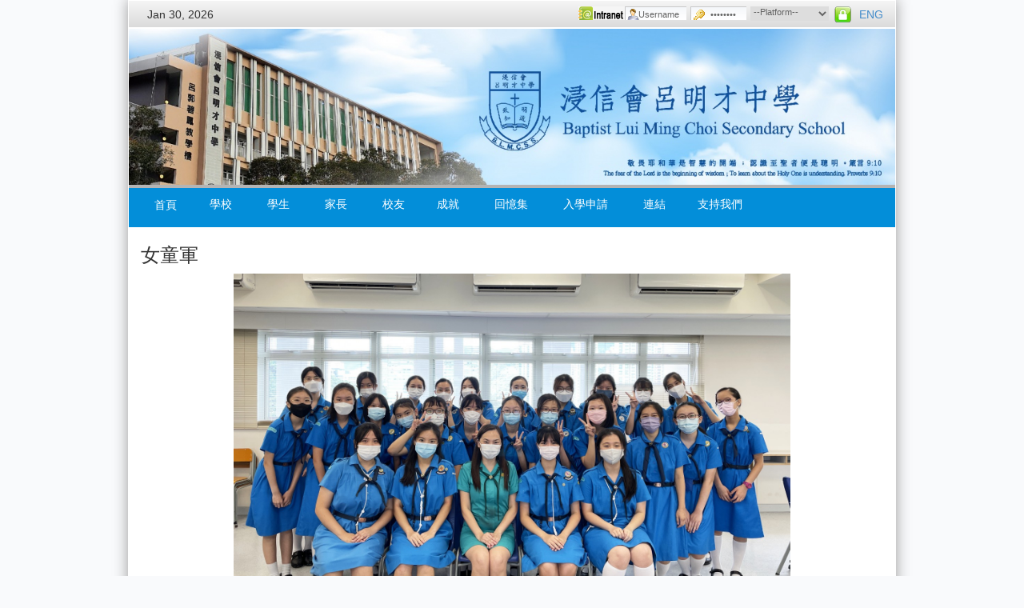

--- FILE ---
content_type: text/html; charset=UTF-8
request_url: https://www.blmcss.edu.hk/main/zh_tw/clubsSocieties/view?name=Girl+Guides
body_size: 10204
content:
<!DOCTYPE html>
<html lang="en">
<!--[if IE 8]><html class="no-js lt-ie9" lang="en" ><![endif]-->
<!--[if gt IE 8]><html class="no-js" lang="en" ><!--<![endif]--><head>
	<meta charset="utf-8">
	<meta name="viewport" content="width=device-width, initial-scale=1, maximum-scale=1, user-scalable=no">

    <meta property="og:title" content="BLMCSS - View ClubsSocieties">
    <meta property="og:image" content="https://www.blmcss.edu.hk/main/lang/zh_tw/img/BLMCSS_Logo.png">

	<meta name="viewport" content="width=device-width, initial-scale=1" />
<link rel="stylesheet" type="text/css" href="/main/assets/6969e384/bootstrap/css/bootstrap.min.css" />
<link rel="stylesheet" type="text/css" href="/main/assets/6969e384/css/bootstrap-yii.css" />
<link rel="stylesheet" type="text/css" href="/main/assets/6969e384/css/jquery-ui-bootstrap.css" />
<script type="text/javascript" src="/main/assets/bf3c58c9/jquery.min.js"></script>
<script type="text/javascript" src="/main/assets/6969e384/bootstrap/js/bootstrap.min.js"></script>
<script type="text/javascript" src="/main/assets/6969e384/js/bootstrap-noconflict.js"></script>
<script type="text/javascript" src="/main/assets/6969e384/bootbox/bootbox.min.js"></script>
<script type="text/javascript" src="/main/assets/6969e384/notify/notify.min.js"></script>
<title>Baptist Lui Ming Choi Secondary School</title>
	<!--favicon-->
    <link rel="apple-touch-icon" sizes="57x57" href="/main/favicon/apple-icon-57x57.png">
<link rel="apple-touch-icon" sizes="60x60" href="/main/favicon/apple-icon-60x60.png">
<link rel="apple-touch-icon" sizes="72x72" href="/main/favicon/apple-icon-72x72.png">
<link rel="apple-touch-icon" sizes="76x76" href="/main/favicon/apple-icon-76x76.png">
<link rel="apple-touch-icon" sizes="114x114" href="/main/favicon/apple-icon-114x114.png">
<link rel="apple-touch-icon" sizes="120x120" href="/main/favicon/apple-icon-120x120.png">
<link rel="apple-touch-icon" sizes="144x144" href="/main/favicon/apple-icon-144x144.png">
<link rel="apple-touch-icon" sizes="152x152" href="/main/favicon/apple-icon-152x152.png">
<link rel="apple-touch-icon" sizes="180x180" href="/main/favicon/apple-icon-180x180.png">
<link rel="icon" type="image/png" sizes="192x192"  href="/main/favicon/android-icon-192x192.png">
<link rel="icon" type="image/png" sizes="32x32" href="/main/favicon/favicon-32x32.png">
<link rel="icon" type="image/png" sizes="96x96" href="/main/favicon/favicon-96x96.png">
<link rel="icon" type="image/png" sizes="16x16" href="/main/favicon/favicon-16x16.png">
<link rel="manifest" href="/main/favicon/manifest.json">
<meta name="msapplication-TileColor" content="#ffffff">
<meta name="msapplication-TileImage" content="/main/favicon/ms-icon-144x144.png">
<meta name="theme-color" content="#ffffff">

	<!-- Slidebars CSS -->
	<link rel="stylesheet" href="/main/css/slidebars.css">
	<!-- Custom CSS -->
	<link rel="stylesheet" href="/main/css/style.css?v=2">
	<!-- color box CSS -->
	<link rel="stylesheet" href="/main/css/colorbox.css">
	<!--[bootstrap] javascript plugin-->
	<script src="/main/js/dropdown.js"></script>
	<!-- color box javascript -->
	<script src="/main/js/jquery.colorbox-min.js"></script>
	<!-- clock -->
	<script src="/main/js/clock.js"></script>
	<!-- Slidebars -->
	<script src="/main/js/slidebars/slidebars.js"></script>

	<!-- FlexSlider pieces -->
	<link rel="stylesheet" href="/main/css/default.css" type="text/css" />
	<script src="/main/js/jquery.flexslider.js"></script>

	<!-- Kwicks pieces -->
	<script src="/main/js/kwiks.js"></script>

	<script>
		$(document).ready(function(){
			$.slidebars({
				hideControlClasses: true
				/*
				 disableOver: 940,
				 hideControlClasses: true
				 */
			});
		});
	</script>

	
	<style type="text/css">
		.list-inline>li button {
			padding-left: 15px;
			padding-right: 15px;
		}
	</style>

	
    
	<style type="text/css">
		body {
			background: #f9fafc url("") 0 0 repeat-x;
		}
		.c-navi {
			background: #038ed9 url("") 0 0 repeat-x;
		}

		.c-button:hover, .c-button:focus, .c-button:active {
			background-color: #51b8f7;
		}

		.c-button.active {
			background-color: #51b8f7;
		}

		nav ul li ul {
			background-color: #51b8f7;
		}

		#content .img-responsive {
			display: inline;
		}

		#portal_login {
			border: none;
		}

		.botbar {
			background: #038ed9 url("") 0 0 repeat-x;
		}

		@media (max-width: 767px) {
			#content .img-responsive {
				width: auto !important;
				max-width: 40% !important;
			}
		}
	</style>

</head>

<body class="c-bg">

<div class="sb-slidebar sb-left">
	<ul class="list-unstyled c-s-nav">
		<li>
			<span class="clickable active"><a href="/main/zh_tw/site/index">首頁</a></span>
		</li>
							<li>
				<span>學校</span>
				<ul>
									<li>
										<a href="/main/zh_tw/site/view?name=Principal%27s+Message">校長的話</a>
					
					
					</li>
									<li>
										<a href="" target="_self">有關呂中</a>
					
											<ul>
															<li>
																			<a href="/main/zh_tw/site/view?name=School+profile">學校概覽</a>
																	</li>
															<li>
																			<a href="/main/zh_tw/site/view?name=Mission+%26+Vision">辦學使命及願景</a>
																	</li>
															<li>
																			<a href="/main/zh_tw/site/view?name=School+Song">校歌</a>
																	</li>
													</ul>
					
					</li>
									<li>
										<a href="" target="_self">領導與管理</a>
					
											<ul>
															<li>
																			<a href="http://www.hkbaptist.org.hk/acms/?site=bchk" target="_blank">香港浸信會聯會</a>
																	</li>
															<li>
																			<a href="/main/zh_tw/site/view?name=School+Organization">組織架構</a>
																	</li>
													</ul>
					
					</li>
									<li>
										<a href="/main/zh_tw/site/view?name=School+Policies">學校政策及指引</a>
					
					
					</li>
									<li>
										<a href="/main/zh_tw/site/view?name=Plans+and+Reports">學校計劃及報告</a>
					
					
					</li>
									<li>
										<a href="/main/zh_tw/site/view?name=School+Calendar">校曆</a>
					
					
					</li>
									<li>
										<a href="" target="_self">課程</a>
					
											<ul>
															<li>
																			<a href="/main/zh_tw/site/view?name=Subject+Combination">概覽及學科組合</a>
																	</li>
															<li>
																			<a href="https://www.blmcss.edu.hk/main/zh_tw/subjects" target="_self">科目資訊</a>
																	</li>
															<li>
																			<a href="/main/zh_tw/site/view?name=Arts+Edu">藝術教育</a>
																	</li>
															<li>
																			<a href="/main/zh_tw/site/view?name=Gifted+Edu">資優教育</a>
																	</li>
															<li>
																			<a href="/main/zh_tw/site/view?name=STEM+Education">科技創意教育</a>
																	</li>
															<li>
																			<a href="/main/zh_tw/site/view?name=Cross-Cultural+Edu">跨文化教育</a>
																	</li>
															<li>
																			<a href="/main/zh_tw/site/view?name=Reading+%26+Literature">閱讀與文學</a>
																	</li>
															<li>
																			<a href="/main/zh_tw/site/view?name=LAC+%26+EEP">跨學科英語教育及推廣英語學習環境</a>
																	</li>
													</ul>
					
					</li>
									<li>
										<a href="/main/zh_tw/site/view?name=School+facilities">校園介紹</a>
					
					
					</li>
									<li>
										<a href="/main/zh_tw/site/view?name=Contact+Us">聯絡方法</a>
					
					
					</li>
								</ul>
			</li>
					<li>
				<span>學生</span>
				<ul>
									<li>
										<a href="/main/zh_tw/site/view?name=Form+Association">級社</a>
					
					
					</li>
									<li>
										<a href="/main/zh_tw/site/view?name=Houses">社</a>
					
					
					</li>
									<li>
										<a href="https://www.blmcss.edu.hk/main/zh_tw/clubsSocieties" target="_self">學會</a>
					
					
					</li>
								</ul>
			</li>
					<li>
				<span>家長</span>
				<ul>
									<li>
										<a href="/main/zh_tw/site/view?name=Parents+Association+">家長會</a>
					
											<ul>
													</ul>
					
					</li>
									<li>
										<a href="/main/zh_tw/site/view?name=Parents+Fellowship">家長團契</a>
					
					
					</li>
								</ul>
			</li>
					<li>
				<span>校友</span>
				<ul>
									<li>
										<a href="/main/zh_tw/site/view?name=Alumni+Association">校友會</a>
					
					
					</li>
								</ul>
			</li>
					<li>
				<span>成就</span>
				<ul>
									<li>
										<a href="/main/zh_tw/site/view?name=Outstanding+Students">傑出學生</a>
					
					
					</li>
									<li>
										<a href="/main/zh_tw/site/view?name=Public+exam">香港文憑試及升學出路</a>
					
					
					</li>
									<li>
										<a href="/main/zh_tw/site/view?name=External+Awards">校外獎項</a>
					
					
					</li>
								</ul>
			</li>
					<li>
				<span>回憶集</span>
				<ul>
									<li>
										<a href="https://www.youtube.com/@campusblmcss" target="_blank">影片</a>
					
					
					</li>
									<li>
										<a href="/main/zh_tw/site/view?name=School+Magazine">學校刊物</a>
					
					
					</li>
									<li>
										<a href="/main/zh_tw/site/view?name=40th+Anniversary">40周年校慶專頁</a>
					
											<ul>
													</ul>
					
					</li>
									<li>
										<a href="/main/zh_tw/site/view?name=45th+Anniversary">45周年校慶專頁</a>
					
					
					</li>
								</ul>
			</li>
					<li>
				<span>入學申請</span>
				<ul>
									<li>
										<a href="/main/zh_tw/site/view?name=S1+Admission+2025%2F26">2026/27 入學資訊</a>
					
					
					</li>
									<li>
										<a href="/main/zh_tw/site/view?name=School+Pamphlet">學校簡介小冊子及短片</a>
					
					
					</li>
								</ul>
			</li>
					<li>
				<span>連結</span>
				<ul>
									<li>
										<a href="/main/zh_tw/site/view?name=Related+Links">相關連結</a>
					
					
					</li>
								</ul>
			</li>
					<li>
				<span>支持我們</span>
				<ul>
									<li>
										<a href="/main/zh_tw/site/view?name=Why+Donate">為何捐助</a>
					
					
					</li>
									<li>
										<a href="/main/zh_tw/site/view?name=SD+Fund">學校發展基金</a>
					
					
					</li>
									<li>
										<a href="/main/zh_tw/site/view?name=Shirley+Ngai+EF">魏凌霜教育基金</a>
					
					
					</li>
									<li>
										<a href="/main/zh_tw/site/view?name=Renovation_01">校園優化工程 1.0</a>
					
					
					</li>
									<li>
										<a href="/main/zh_tw/site/view?name=Renovation">校園優化工程 2.0</a>
					
					
					</li>
									<li>
										<a href="/main/zh_tw/site/view?name=Advancement">深耕不輟</a>
					
					
					</li>
								</ul>
			</li>
			</ul>
</div>
<div id="sb-site">
	<div class="container c-wrapper">
	<div  class="row c-topbar c-fr">
		<div class="col-xs-12">
			<button type="button" class="btn btn-default btn-xs  sb-toggle-left hidden-sm hidden-md hidden-lg">
				<!--<span class="glyphicon glyphicon-th-list"></span>-->
				目錄			</button>
			&nbsp;
			<span id="top-clock" class="hidden-xs"></span>

			<div id="lang-switcher" class="pull-right">
									<a href="/main/en/clubsSocieties/view?name=Girl+Guides">ENG</a>
							</div>

			<iframe width="0" height="0" name="portal_login" id="portal_login"></iframe>

			<form action="https://eclass.blmcss.edu.hk/login.php" method="post" name="form1" id="form-login" class="pull-right" target="_blank">

				<span class="quick" style="display: block;">
					<span class="yoo-login">
						<span class="login">
							<span class="username">
								<input type="text" name="UserLogin" size="18" value="Username" id="login-username" onblur="if(this.value=='') this.value='Username';" onfocus="if(this.value=='Username') this.value='';">
							</span>

							<span class="password">
								<input type="password" name="UserPassword" size="10" value="Password" id="login-password" onblur="if(this.value=='') this.value='Password';" onfocus="if(this.value=='Password') this.value='';">
							</span>

							<span class="usertype">
							<select id="login-usertype" name="login-user-type">
<option value="">--Platform--</option>
<option value="student">eClass</option>
<option value="teacher">Portal</option>
</select>							</span>

							<input type="hidden" name="remember" value="yes">

							<span class="login-button-icon">
								<button value="" name="Submit" type="submit" title="Login"></button>
							</span>

							<input type="hidden" name="option" value="com_user">
							<input type="hidden" name="task" value="login">
							<input type="hidden" name="return" value="">
							<input type="hidden" name="41aa515a8620fcc6d16dace9666d0841" value="1">
						</span>
					</span>
				</span>

			</form>

		</div>
	</div>

	<div class="row c-header">
				<div class="col-md-12" id="de-padding">
			<img src="/main/uploads/images/9f77b0726a7adbaca2e15771ceac799b_1728877251.jpg" class="img-responsive fullwidth" alt="Header Image">
		</div>	</div>

	<div class="row">
		<div class="col-md-12 col-sm-12 c-navi c-fr hidden-xs ">
	<nav>
		<ul class="list-unstyled list-inline">
			<li>
				<a href="/main/zh_tw/site/index" class="btn btn-primary c-button " name="naviB1">首頁</a>
			</li>

						
			<li>

							<button type="button" class="btn btn-primary c-button " name="naviB2">
					學校				</button>
			
				<ul class="fallback c-navi-dropdown">
									<li>
										<a href="/main/zh_tw/site/view?name=Principal%27s+Message">校長的話</a>
					
										</li>
									<li>
										<a href="" target="_self">有關呂中</a>
					
											<ul class="c-navi-dropdown">
													<li>
																	<a href="/main/zh_tw/site/view?name=School+profile">學校概覽</a>
															</li>
													<li>
																	<a href="/main/zh_tw/site/view?name=Mission+%26+Vision">辦學使命及願景</a>
															</li>
													<li>
																	<a href="/main/zh_tw/site/view?name=School+Song">校歌</a>
															</li>
												</ul>
										</li>
									<li>
										<a href="" target="_self">領導與管理</a>
					
											<ul class="c-navi-dropdown">
													<li>
																	<a href="http://www.hkbaptist.org.hk/acms/?site=bchk" target="_blank">香港浸信會聯會</a>
															</li>
													<li>
																	<a href="/main/zh_tw/site/view?name=School+Organization">組織架構</a>
															</li>
												</ul>
										</li>
									<li>
										<a href="/main/zh_tw/site/view?name=School+Policies">學校政策及指引</a>
					
										</li>
									<li>
										<a href="/main/zh_tw/site/view?name=Plans+and+Reports">學校計劃及報告</a>
					
										</li>
									<li>
										<a href="/main/zh_tw/site/view?name=School+Calendar">校曆</a>
					
										</li>
									<li>
										<a href="" target="_self">課程</a>
					
											<ul class="c-navi-dropdown">
													<li>
																	<a href="/main/zh_tw/site/view?name=Subject+Combination">概覽及學科組合</a>
															</li>
													<li>
																	<a href="https://www.blmcss.edu.hk/main/zh_tw/subjects" target="_self">科目資訊</a>
															</li>
													<li>
																	<a href="/main/zh_tw/site/view?name=Arts+Edu">藝術教育</a>
															</li>
													<li>
																	<a href="/main/zh_tw/site/view?name=Gifted+Edu">資優教育</a>
															</li>
													<li>
																	<a href="/main/zh_tw/site/view?name=STEM+Education">科技創意教育</a>
															</li>
													<li>
																	<a href="/main/zh_tw/site/view?name=Cross-Cultural+Edu">跨文化教育</a>
															</li>
													<li>
																	<a href="/main/zh_tw/site/view?name=Reading+%26+Literature">閱讀與文學</a>
															</li>
													<li>
																	<a href="/main/zh_tw/site/view?name=LAC+%26+EEP">跨學科英語教育及推廣英語學習環境</a>
															</li>
												</ul>
										</li>
									<li>
										<a href="/main/zh_tw/site/view?name=School+facilities">校園介紹</a>
					
										</li>
									<li>
										<a href="/main/zh_tw/site/view?name=Contact+Us">聯絡方法</a>
					
										</li>
								</ul>

			</li>

			
			<li>

							<button type="button" class="btn btn-primary c-button " name="naviB2">
					學生				</button>
			
				<ul class="fallback c-navi-dropdown">
									<li>
										<a href="/main/zh_tw/site/view?name=Form+Association">級社</a>
					
										</li>
									<li>
										<a href="/main/zh_tw/site/view?name=Houses">社</a>
					
										</li>
									<li>
										<a href="https://www.blmcss.edu.hk/main/zh_tw/clubsSocieties" target="_self">學會</a>
					
										</li>
								</ul>

			</li>

			
			<li>

							<button type="button" class="btn btn-primary c-button " name="naviB2">
					家長				</button>
			
				<ul class="fallback c-navi-dropdown">
									<li>
										<a href="/main/zh_tw/site/view?name=Parents+Association+">家長會</a>
					
											<ul class="c-navi-dropdown">
												</ul>
										</li>
									<li>
										<a href="/main/zh_tw/site/view?name=Parents+Fellowship">家長團契</a>
					
										</li>
								</ul>

			</li>

			
			<li>

							<a href="/main/zh_tw/site/view?name=Alumni+Association" target="_self">
					<button type="button" class="btn btn-primary c-button" name="naviB2">
						校友					</button>
				</a>
			
			<li>

							<button type="button" class="btn btn-primary c-button " name="naviB2">
					成就				</button>
			
				<ul class="fallback c-navi-dropdown">
									<li>
										<a href="/main/zh_tw/site/view?name=Outstanding+Students">傑出學生</a>
					
										</li>
									<li>
										<a href="/main/zh_tw/site/view?name=Public+exam">香港文憑試及升學出路</a>
					
										</li>
									<li>
										<a href="/main/zh_tw/site/view?name=External+Awards">校外獎項</a>
					
										</li>
								</ul>

			</li>

			
			<li>

							<button type="button" class="btn btn-primary c-button " name="naviB2">
					回憶集				</button>
			
				<ul class="fallback c-navi-dropdown">
									<li>
										<a href="https://www.youtube.com/@campusblmcss" target="_blank">影片</a>
					
										</li>
									<li>
										<a href="/main/zh_tw/site/view?name=School+Magazine">學校刊物</a>
					
										</li>
									<li>
										<a href="/main/zh_tw/site/view?name=40th+Anniversary">40周年校慶專頁</a>
					
											<ul class="c-navi-dropdown">
												</ul>
										</li>
									<li>
										<a href="/main/zh_tw/site/view?name=45th+Anniversary">45周年校慶專頁</a>
					
										</li>
								</ul>

			</li>

			
			<li>

							<button type="button" class="btn btn-primary c-button " name="naviB2">
					入學申請				</button>
			
				<ul class="fallback c-navi-dropdown">
									<li>
										<a href="/main/zh_tw/site/view?name=S1+Admission+2025%2F26">2026/27 入學資訊</a>
					
										</li>
									<li>
										<a href="/main/zh_tw/site/view?name=School+Pamphlet">學校簡介小冊子及短片</a>
					
										</li>
								</ul>

			</li>

			
			<li>

							<a href="/main/zh_tw/site/view?name=Related+Links" target="_self">
					<button type="button" class="btn btn-primary c-button" name="naviB2">
						連結					</button>
				</a>
			
			<li>

							<button type="button" class="btn btn-primary c-button " name="naviB2">
					支持我們				</button>
			
				<ul class="fallback c-navi-dropdown">
									<li>
										<a href="/main/zh_tw/site/view?name=Why+Donate">為何捐助</a>
					
										</li>
									<li>
										<a href="/main/zh_tw/site/view?name=SD+Fund">學校發展基金</a>
					
										</li>
									<li>
										<a href="/main/zh_tw/site/view?name=Shirley+Ngai+EF">魏凌霜教育基金</a>
					
										</li>
									<li>
										<a href="/main/zh_tw/site/view?name=Renovation_01">校園優化工程 1.0</a>
					
										</li>
									<li>
										<a href="/main/zh_tw/site/view?name=Renovation">校園優化工程 2.0</a>
					
										</li>
									<li>
										<a href="/main/zh_tw/site/view?name=Advancement">深耕不輟</a>
					
										</li>
								</ul>

			</li>

			
		</ul>
	</nav>
</div>	</div>

	<div class="row">
	<div class="col-md-12" id="content">
	
<h3>女童軍</h3>

<div class="row">
	<div class="col-md-12">
		<p style="text-align: center;"><img alt="" src="/main/uploads/images/Clubs_and_Societies/Girl_Guides_Association/IMG_6197.png" style="width: 75%; height: 75%;" /></p>

<p><strong><span style="color:rgb(139, 69, 19)"><span style="font-size:24px">活動目標</span></span></strong></p>

<p><span style="font-size:16px">香港女童軍總會的願景和使命是成為香港卓越的國際性青少年團體，致力培養女孩子及青年婦女的個人發展和領導才能及發展她們的潛能，使她們成為有責任感的世界公民。</span></p>

<p><span style="font-size:16px;">女童軍年齡介乎十至十八歲。香港女童軍總會為女孩子提供不同的興趣訓練和活動，透過多元化的活動，女童軍可以提升知識技能和品格，建立自信，從而成為一個出類拔萃的今日新女性。女童軍亦積極參與社會服務，從而讓她們履行對社區的責任，成為有責任感的世界公民。</span></p>

<p>&nbsp;</p>

<p style="text-align:justify"><span style="color:#8B4513"><strong><span style="font-size:24px">活動內容</span></strong></span></p>

<p><span style="font-size:16px">恆常小隊集會於十月至五月期間，逢星期二放學後進行，全學年共約 30 次。部分戶外活動及特別活動則安排於個別星期六及學校假期期間進行</span></p>

<p style="text-align:justify"><span style="font-size:16px">根據香港女童軍總會的訓練方法、目標和八項綱領，我們每年籌辦一連串的活動幫助隊員達到有關指標。 我們的活動包括:</span></p>

<p style="text-align:justify"><span style="font-size:16px">宣誓典禮、參與校內及社區服務、小隊活動、步操訓練、興趣章評核、急救講座及練習、繩結、手工藝工作坊、烹飪、遠足、野餐、營火晚會、宿營活動、定向追蹤等。</span></p>

<p style="text-align:justify"><span style="font-size:16px">我們也鼓勵隊員參加香港女童軍總會舉辦的活動，如丹麥、日本、英國及中國等地舉行的國際交流營。</span></p>

<p>&nbsp;</p>

<p style="text-align:justify"><span style="color:#8B4513"><strong><span style="font-size:24px">特色</span></strong></span></p>

<p style="text-align:justify"><span style="font-size:16px;">女童軍訓練方法是採用獨特的非正規學習模式，支援女孩子及青年婦女的發展。訓練活動環繞著「八項綱領」設計，在每星期的集會中，女童軍會以小隊形式進行各項活動，其中有很多是需要由女童軍自己策劃、大家合作，從而讓女童軍去學習及分享，發展多種技能和建立自信心，裝備自己，迎接未來。</span></p>

<p><span style="font-size:16px">我們讓女童軍為往後的生活作準備，我們需要對她們今後及將來所需的技能有充分理解，跟隨自己的路向。世界女童軍協會識別了六個「廿一世紀的技能」（6C），合在一起能促進女童軍在一個不斷變遷的世界下茁壯成長及賦權予她們活出理想生活。</span></p>

<p><span style="font-size:16px">** 女童軍都沿用八項綱領作為訓練及活動程序的指標。</span></p>

<table align="center" border="1" cellpadding="0" cellspacing="0" style="width:500px;">
	<tbody>
		<tr>
			<td style="text-align: center;"><span style="font-size:16px;"><strong>「廿一世紀的技能」（6C）</strong></span></td>
			<td style="text-align: center;"><span style="font-size:16px;"><strong>八項綱領</strong></span></td>
		</tr>
		<tr>
			<td>
			<ol>
				<li><span style="font-size:16px;">品格</span></li>
				<li><span style="font-size:16px;">創意</span></li>
				<li><span style="font-size:16px;">公民意識</span></li>
				<li><span style="font-size:16px;">溝通</span></li>
				<li><span style="font-size:16px;">協作</span></li>
				<li><span style="font-size:16px;">承諾</span></li>
			</ol>
			</td>
			<td>
			<ol>
				<li><span style="font-size:16px;">學習與人相處</span></li>
				<li><span style="font-size:16px;">履行女童軍規律</span></li>
				<li><span style="font-size:16px;">服務社會</span></li>
				<li><span style="font-size:16px;">享受戶外樂趣</span></li>
				<li><span style="font-size:16px;">探討藝術</span></li>
				<li><span style="font-size:16px;">學習家務技能</span></li>
				<li><span style="font-size:16px;">保持身心健康</span></li>
				<li><span style="font-size:16px;">培養獨立思考能力</span></li>
			</ol>
			</td>
		</tr>
	</tbody>
</table>

<p>&nbsp;</p>

<p><img alt="" src="/main/uploads/images/Clubs_and_Societies/Girl_Guides_Association/IMG_2393.JPG" style="width: 49%; height: 49%;" />&nbsp;<img alt="" src="/main/uploads/images/Clubs_and_Societies/Girl_Guides_Association/IMG_4447.JPG" style="width: 49%; height: 49%;" /></p>

<p style="text-align:justify"><img alt="" src="/main/uploads/images/Clubs_and_Societies/Girl_Guides_Association/IMG_6979.JPG" style="width: 49%; height: 49%;" />&nbsp;<img alt="" src="/main/uploads/images/Clubs_and_Societies/Girl_Guides_Association/IMG_2245.JPG" style="width: 49%; height: 49%;" /></p>

<p><img alt="" src="/main/uploads/images/Clubs_and_Societies/Girl_Guides_Association/IMG_7024.JPG" style="width: 49%; height: 49%;" />&nbsp;<img alt="" src="/main/uploads/images/Clubs_and_Societies/Girl_Guides_Association/2de4b8e6-fe0a-4a56-b625-06eaceb0e259.JPG" style="width: 49%; height: 49%;" /></p>

<p><img alt="" src="/main/uploads/images/Clubs_and_Societies/Girl_Guides_Association/IMG_5755.JPG" style="width: 35.5%; height: 35.5%;" />&nbsp;<img alt="" src="/main/uploads/images/IMG_6934.jpg" style="width: 63%; height: 63%;" /></p>

<p>&nbsp;</p>

<p style="text-align:justify"><span style="color:#8B4513"><span style="font-size:24px"><strong>成就</strong></span></span></p>

<p><span style="font-size:16px">過往本校女童軍曾多次獲得優秀女童軍殊榮，其中黃敏祈校友更獲頒香港總監榮譽女童軍獎。</span></p>

<p><span style="font-size:16px">本校女童軍在「香港女童軍慈善獎券2022」榮獲女童軍組全港最佳進步獎第三名。</span></p>

<p>&nbsp;</p>

<p style="text-align:justify"><span style="color:#8B4513"><span style="font-size:24px"><strong>負責老師:</strong></span></span></p>

<p><span style="font-size:16px">羅嘉瑩老師、林子慧老師</span></p>
	</div>
</div>	</div>
</div>

	<div class="row">
		<div class="col-xs-12 botbar">
			<a href="#" class="glyphicon glyphicon-chevron-up">
				<span>Back to Top</span>
			</a>

			<div class="row">
				<div class="col-xs-3 col-md-2 col-md-offset-1 text-center">
					<img src="/main/img/BLMCSS_Logo.png" class="img-responsive" style="margin-top: 10px;" />
				</div>
				<div class="col-xs-9 col-md-4 col-md-offset-1">
					<h4>聯絡我們</h4>
					電話：2692 2161<br />
					傳真：2691 5406<br />
					<br />
					電郵：<a href="/cdn-cgi/l/email-protection#6d04030b022d0f01000e1e1e43080918430506"><span class="__cf_email__" data-cfemail="2c45424a436c4e40414f5f5f02494859024447">[email&#160;protected]</span></a><br />
					地址：11 YUEN WO ROAD, LEK YUEN, SHATIN
				</div>
				<div class="col-xs-12 col-md-4">
					<h4>本校專頁</h4>
					<div class="facebook-like-box">
					<iframe src="//www.facebook.com/plugins/likebox.php?href=https%3A%2F%2Fwww.facebook.com%2Fpages%2FBaptist-Lui-Ming-Choi-Secondary-School-official%2F254043564638995&amp;colorscheme=light&amp;show_faces=true&amp;header=false&amp;stream=false&amp;show_border=false&amp;" scrolling="no" frameborder="0" style="border:none; overflow: visible; height:120px; width: 100%;" allowTransparency="true"></iframe>
					</div>
                    <div class="facebook-like-box" style="margin-top: 10px; width: 100%; overflow-x: scroll; display: none;">
             <blockquote class="instagram-media" data-instgrm-permalink="https://www.instagram.com/blmcss_official/?utm_source=ig_embed&ig_rid=3bb4a5eb-3ea5-4889-b82b-cba8a836274e"
                         data-instgrm-version="14" style=" background:#FFF; border:0; border-radius:3px;
                         box-shadow:0 0 1px 0 rgba(0,0,0,0.5),0 1px 10px 0 rgba(0,0,0,0.15); margin: 1px;
                         width: 100%;  padding:0;"><div style="padding:16px;">
                     <a href="https://www.instagram.com/blmcss_official/?utm_source=ig_embed&ig_rid=3bb4a5eb-3ea5-4889-b82b-cba8a836274e"
                        style=" background:#FFFFFF; line-height:0; padding:0 0; text-align:center; text-decoration:none;
                         width:100%;" target="_blank">
                         <div style=" display: flex; flex-direction: row; align-items: center;">
                             <div style="background-color: #F4F4F4; border-radius: 50%; flex-grow: 0; height: 40px; margin-right: 14px; width: 40px;">

                             </div> <div style="display: flex; flex-direction: column; flex-grow: 1; justify-content: center;">
                                 <div style=" background-color: #F4F4F4; border-radius: 4px; flex-grow: 0; height: 14px; margin-bottom: 6px; width: 100px;">

                                 </div> <div style=" background-color: #F4F4F4; border-radius: 4px; flex-grow: 0; height: 14px; width: 60px;"></div></div></div>
                         <div style="padding: 19% 0;"></div> <div style="display:block; height:50px; margin:0 auto 12px; width:50px;">
                             <svg width="50px" height="50px" viewBox="0 0 60 60" version="1.1" xmlns="https://www.w3.org/2000/svg" xmlns:xlink="https://www.w3.org/1999/xlink">
                                 <g stroke="none" stroke-width="1" fill="none" fill-rule="evenodd"><g transform="translate(-511.000000, -20.000000)" fill="#000000"><g>
                             <path d="M556.869,30.41 C554.814,30.41 553.148,32.076 553.148,34.131 C553.148,36.186 554.814,37.852 556.869,37.852 C558.924,37.852 560.59,36.186 560.59,34.131 C560.59,32.076
                             558.924,30.41 556.869,30.41 M541,60.657 C535.114,60.657 530.342,55.887 530.342,50 C530.342,44.114 535.114,39.342 541,39.342 C546.887,39.342 551.658,
                             44.114 551.658,50 C551.658,55.887 546.887,60.657 541,60.657 M541,33.886 C532.1,33.886 524.886,41.1 524.886,50 C524.886,58.899 532.1,66.113 541,66.113 C549.9,
                             66.113 557.115,58.899 557.115,50 C557.115,41.1 549.9,33.886 541,33.886 M565.378,62.101 C565.244,65.022 564.756,66.606 564.346,67.663 C563.803,69.06 563.154,
                             70.057 562.106,71.106 C561.058,72.155 560.06,72.803 558.662,73.347 C557.607,73.757 556.021,74.244 553.102,74.378 C549.944,74.521 548.997,74.552 541,74.552
                             C533.003,74.552 532.056,74.521 528.898,74.378 C525.979,74.244 524.393,73.757 523.338,73.347 C521.94,72.803 520.942,72.155 519.894,71.106 C518.846,70.057
                             518.197,69.06 517.654,67.663 C517.244,66.606 516.755,65.022 516.623,62.101 C516.479,58.943 516.448,57.996 516.448,50 C516.448,42.003 516.479,41.056 516.623,
                             37.899 C516.755,34.978 517.244,33.391 517.654,32.338 C518.197,30.938 518.846,29.942 519.894,28.894 C520.942,27.846 521.94,27.196 523.338,26.654 C524.393,
                             26.244 525.979,25.756 528.898,25.623 C532.057,25.479 533.004,25.448 541,25.448 C548.997,25.448 549.943,25.479 553.102,25.623 C556.021,25.756 557.607,
                             26.244 558.662,26.654 C560.06,27.196 561.058,27.846 562.106,28.894 C563.154,29.942 563.803,30.938 564.346,32.338 C564.756,33.391 565.244,
                             34.978 565.378,37.899 C565.522,41.056 565.552,42.003 565.552,50 C565.552,57.996 565.522,58.943 565.378,62.101 M570.82,37.631 C570.674,34.438 570.167,
                             32.258 569.425,30.349 C568.659,28.377 567.633,26.702 565.965,25.035 C564.297,23.368 562.623,22.342 560.652,21.575 C558.743,20.834 556.562,20.326 553.369,
                             20.18 C550.169,20.033 549.148,20 541,20 C532.853,20 531.831,20.033 528.631,20.18 C525.438,20.326 523.257,20.834 521.349,21.575 C519.376,22.342 517.703,
                             23.368 516.035,25.035 C514.368,26.702 513.342,28.377 512.574,30.349 C511.834,32.258 511.326,34.438 511.181,37.631 C511.035,40.831 511,41.851 511,
                             50 C511,58.147 511.035,59.17 511.181,62.369 C511.326,65.562 511.834,67.743 512.574,69.651 C513.342,71.625 514.368,73.296 516.035,74.965 C517.703,
                             76.634 519.376,77.658 521.349,78.425 C523.257,79.167 525.438,79.673 528.631,79.82 C531.831,79.965 532.853,80.001 541,80.001 C549.148,80.001 550.169,
                             79.965 553.369,79.82 C556.562,79.673 558.743,79.167 560.652,78.425 C562.623,77.658 564.297,76.634 565.965,74.965 C567.633,73.296 568.659,
                             71.625 569.425,69.651 C570.167,67.743 570.674,65.562 570.82,62.369 C570.966,59.17 571,58.147 571,50 C571,41.851 570.966,40.831 570.82,37.631"></path>
                                         </g></g></g></svg></div><div style="padding-top: 8px;"> <div style=" color:#3897f0; font-family:Arial,sans-serif; font-size:14px;
                                         font-style:normal; font-weight:550; line-height:18px;">在 Instagram 查看這則貼文</div></div><div style="padding: 12.5% 0;"></div>
                         <div style="display: flex; flex-direction: row; margin-bottom: 14px; align-items: center;"><div>
                                 <div style="background-color: #F4F4F4; border-radius: 50%; height: 12.5px; width: 12.5px; transform: translateX(0px) translateY(7px);"></div>
                                 <div style="background-color: #F4F4F4; height: 12.5px; transform: rotate(-45deg) translateX(3px) translateY(1px);
                                 width: 12.5px; flex-grow: 0; margin-right: 14px; margin-left: 2px;"></div> <div style="background-color: #F4F4F4; border-radius: 50%; height: 12.5px;
                                  width: 12.5px; transform: translateX(9px) translateY(-18px);"></div></div><div style="margin-left: 8px;"> <div style=" background-color: #F4F4F4;
                                  border-radius: 50%; flex-grow: 0; height: 20px; width: 20px;"></div> <div style=" width: 0; height: 0; border-top: 2px solid transparent;
                                  border-left: 6px solid #f4f4f4; border-bottom: 2px solid transparent; transform: translateX(16px) translateY(-4px) rotate(30deg)"></div>
                             </div><div style="margin-left: auto;"> <div style=" width: 0px; border-top: 8px solid #F4F4F4; border-right: 8px solid transparent; transform: translateY(16px);">

                                 </div>
                                 <div style=" background-color: #F4F4F4; flex-grow: 0; height: 12px; width: 16px; transform: translateY(-4px);"></div>
                                 <div style=" width: 0; height: 0; border-top: 8px solid #F4F4F4; border-left: 8px solid transparent; transform: translateY(-4px)
                                 translateX(8px);"></div></div></div> <div style="display: flex; flex-direction: column; flex-grow: 1; justify-content: center;
                                  margin-bottom: 24px;"> <div style=" background-color: #F4F4F4; border-radius: 4px; flex-grow: 0; height: 14px; margin-bottom: 6px;
                                  width: 224px;"></div> <div style=" background-color: #F4F4F4; border-radius: 4px; flex-grow: 0; height: 14px; width: 144px;">

                             </div></div></a><p style=" color:#c9c8cd; font-family:Arial,sans-serif; font-size:14px; line-height:17px; margin-bottom:0;
                             margin-top:8px; overflow:hidden; padding:8px 0 7px; text-align:center; text-overflow:ellipsis; white-space:nowrap;">
                         <a href="https://www.instagram.com/blmcss_official/?utm_source=ig_embed&ig_rid=3bb4a5eb-3ea5-4889-b82b-cba8a836274e"
                            style=" color:#c9c8cd; font-family:Arial,sans-serif; font-size:14px; font-style:normal; font-weight:normal; line-height:17px; text-decoration:none;"
                            target="_blank">Blmcss Shatin（@blmcss_official）分享的貼文</a></p></div></blockquote> <script data-cfasync="false" src="/cdn-cgi/scripts/5c5dd728/cloudflare-static/email-decode.min.js"></script><script async src="//www.instagram.com/embed.js"></script>
                    </div>
				</div>
			</div>

			<div id="copyright">
				&copy; 2014 Baptist Lui Ming Choi Secondary School.<br />
				Powered By <a href="http://www.schoolteam.com.hk" target="_blank">SchoolWeb</a>.
			</div>
		</div>
	</div>
	</div>
</div>

<script type="text/javascript">
	$(function() {
		$('#login-usertype').change(function() {
			if ($(this).val() == 'teacher') {
				$('#form-login').attr('target', 'portal_login');
				$('#form-login').attr('action', 'https://app.blmcss.edu.hk/portal/web/home_login_check');
				$('#login-username').attr('name', '_username');
				$('#login-password').attr('name', '_password');

			} else if ($(this).val() == 'student') {
				$('#form-login').attr('target', '_self');
				$('#form-login').attr('action', 'https://eclass.blmcss.edu.hk/login.php');
				$('#login-username').attr('name', 'UserLogin');
				$('#login-password').attr('name', 'UserPassword');
			}
		});

		$('#form-login').submit(function(e) {
			if ($('#login-usertype').val() == '') {
				alert('請選擇用戶類型!');
				$('#login-usertype').focus();
				return false;
			} else {
				if ($('#login-usertype').val() == 'teacher') {
					$('#portal_login').load(function () {
						location.href = 'https://app.blmcss.edu.hk/portal/web/home';
					});
				}

				setTimeout(function() {
					$('#login-username').val('Username');
					$('#login-password').val('Password');
				}, 1000);
				return true;
			}
		});
	});
</script>

<script>
  (function(i,s,o,g,r,a,m){i['GoogleAnalyticsObject']=r;i[r]=i[r]||function(){
  (i[r].q=i[r].q||[]).push(arguments)},i[r].l=1*new Date();a=s.createElement(o),
  m=s.getElementsByTagName(o)[0];a.async=1;a.src=g;m.parentNode.insertBefore(a,m)
  })(window,document,'script','https://www.google-analytics.com/analytics.js','ga');

  ga('create', 'UA-96841877-1', 'auto');
  ga('send', 'pageview');
</script>

<!-- Go to www.addthis.com/dashboard to customize your tools -->
<script type="text/javascript" src="//s7.addthis.com/js/300/addthis_widget.js#pubid=ra-5e9d5252b762e49b"></script>

<script type="text/javascript">
/*<![CDATA[*/
jQuery(function($) {
jQuery('[data-toggle=popover]').popover();
jQuery('[data-toggle=tooltip]').tooltip();
});
/*]]>*/
</script>
<script defer src="https://static.cloudflareinsights.com/beacon.min.js/vcd15cbe7772f49c399c6a5babf22c1241717689176015" integrity="sha512-ZpsOmlRQV6y907TI0dKBHq9Md29nnaEIPlkf84rnaERnq6zvWvPUqr2ft8M1aS28oN72PdrCzSjY4U6VaAw1EQ==" data-cf-beacon='{"version":"2024.11.0","token":"488d9c69e08242a59791c3f9133f7efd","r":1,"server_timing":{"name":{"cfCacheStatus":true,"cfEdge":true,"cfExtPri":true,"cfL4":true,"cfOrigin":true,"cfSpeedBrain":true},"location_startswith":null}}' crossorigin="anonymous"></script>
</body>
</html>


--- FILE ---
content_type: text/javascript
request_url: https://www.blmcss.edu.hk/main/js/slidebars/slidebars.js
body_size: 2939
content:

// -----------------------------------
// Slidebars
// Version 0.9.4
// http://plugins.adchsm.me/slidebars/
//
// Written by Adam Smith
// http://www.adchsm.me/
//
// Released under MIT License
// http://plugins.adchsm.me/slidebars/license.txt
//
// ---------------------
// Index of Slidebars.js
//
// 001 - Default Settings
// 002 - Feature Detection
// 003 - User Agents
// 004 - Setup
// 005 - Animation
// 006 - Operations
// 007 - API
// 008 - User Input

;(function($) {

	$.slidebars = function(options) {

		// ----------------------
		// 001 - Default Settings

		var settings = $.extend({
			siteClose: true, // true or false - Enable closing of Slidebars by clicking on #sb-site.
			disableOver: false, // integer or false - Hide Slidebars over a specific width.
			hideControlClasses: false // true or false - Hide controls at same width as disableOver.
		}, options);

		// -----------------------
		// 002 - Feature Detection

		var test = document.createElement('div').style, // Create element to test on.
		supportTransition = false, // Variable for testing transitions.
		supportTransform = false; // variable for testing transforms.

		// Test for CSS Transitions
		if (test.MozTransition === '' || test.WebkitTransition === '' || test.OTransition === '' || test.transition === '') supportTransition = true;

		// Test for CSS Transforms
		if (test.MozTransform === '' || test.WebkitTransform === '' || test.OTransform === '' || test.transform === '') supportTransform = true;

		// -----------------
		// 003 - User Agents

		var ua = navigator.userAgent, // Get user agent string.
		android = false, // Variable for storing android version.
		iOS = false; // Variable for storing iOS version.
		
		if (/Android/.test(ua)) { // Detect Android in user agent string.
			android = ua.substr(ua.indexOf('Android')+8, 3); // Set version of Android.
		} else if (/(iPhone|iPod|iPad)/.test(ua)) { // Detect iOS in user agent string.
			iOS = ua.substr(ua.indexOf('OS ')+3, 3).replace('_', '.'); // Set version of iOS.
		}
		
		if (android && android < 3 || iOS && iOS < 5) $('html').addClass('sb-static'); // Add helper class for older versions of Android & iOS.

		// -----------
		// 004 - Setup

		// Site Container
		if (!$('#sb-site').length) $('body').children().wrapAll('<div id="sb-site" />'); // Check if content is wrapped with sb-site, wrap if it isn't.
		var $site = $('#sb-site'); // Cache the selector.
		if (!$site.parent().is('body')) $site.appendTo('body'); // Check its location and move if necessary.

		// Left Slidebar	
		if ($('.sb-left').length) { // Check if the left Slidebar exists.
			var $left = $('.sb-left'), // Cache the selector.
			leftActive = false; // Used to check whether the left Slidebar is open or closed.
			$left.addClass('sb-slidebar'); // Make sure the Slidebar has the base class.
			if (!$left.parent().is('body')) $left.appendTo('body'); // Check its location and move if necessary.
		}

		// Right Slidebar
		if ($('.sb-right').length) { // Check if the right Slidebar exists.
			var $right = $('.sb-right'), // Cache the selector.
			rightActive = false; // Used to check whether the right Slidebar is open or closed.
			$right.addClass('sb-slidebar'); // Make sure the Slidebar has the base class.
			if (!$right.parent().is('body')) $right.appendTo('body'); // Check its location and move if necessary.
		}
				
		var init = false,
		windowWidth = $(window).width(), // Get width of window.
		$controls = $('.sb-toggle-left, .sb-toggle-right, .sb-open-left, .sb-open-right, .sb-close'), // Cache the control classes.
		$slide = $('.sb-slide'); // Cache users elements to animate.
		
		// Initailise Slidebars
		function initialise() {
			if (!settings.disableOver || (typeof settings.disableOver === 'number' && settings.disableOver >= windowWidth)) { // False or larger than window size. 
				init = true; // true enabled Slidebars to open.
				$('html').addClass('sb-init'); // Add helper class.
				if (settings.hideControlClasses) $controls.removeClass('sb-hide'); // Remove class just incase Slidebars was originally disabled.
			} else if (typeof settings.disableOver === 'number' && settings.disableOver < windowWidth) { // Less than window size.
				init = false; // false stop Slidebars from opening.
				$('html').removeClass('sb-init'); // Remove helper class.
				if (settings.hideControlClasses) $controls.addClass('sb-hide'); // Hide controls
				if (leftActive || rightActive) close(); // Close Slidebars if open.
			}
		}
		initialise();
		
		// Inline CSS
		function css() {
			// Set minimum height.
			$site.css('minHeight', ''); // Reset minimum height.
			$site.css('minHeight', $('body').height() + 'px'); // Set minimum height of the site to the minimum height of the body.
			
			// Set off-canvas margins for Slidebars with push and overlay animations.
			if ($left && ($left.hasClass('sb-style-push') || $left.hasClass('sb-style-overlay'))) $left.css('marginLeft', '-' + $left.css('width'));
			if ($right && ($right.hasClass('sb-style-push') || $right.hasClass('sb-style-overlay'))) $right.css('marginRight', '-' + $right.css('width'));
			
			// Custom Slidebar Widths
			if ($left && $left.hasClass('sb-width-custom')) $left.css('width', $left.attr('data-sb-width')); // Set user custom width.
			if ($right && $right.hasClass('sb-width-custom')) $right.css('width', $right.attr('data-sb-width')); // Set user custom width.
		}
		css();
		
		// Resize Functions
		$(window).resize(function() {
			var resizedWindowWidth = $(window).width(); // Get resized window width.
			if (windowWidth !== resizedWindowWidth) { // Window was actually resized.
				windowWidth = resizedWindowWidth; // Set the new window width.
				initialise(); // Call initalise to see if Slidebars should still be running.
				css(); // Reset minimum heights and negative margins.
				if (leftActive) open('left'); // If left Slidebar is open, calling open will ensure it is the correct size.
				if (rightActive) open('right'); // If right Slidebar is open, calling open will ensure it is the correct size.
			}
		});
		// I may include a height check along side a width check here in future.

		// ---------------
		// 005 - Animation

		var animation; // Animation type.

		// Set Animation Type
		if (supportTransition && supportTransform) { // Browser supports css transitions and transforms.
			animation = 'translate'; // Translate for browsers that support it.
			//if (android && android < 4.4) animation = 'side'; // Android supports both, but can't translate any fixed positions, so use left instead.
		} else {
			animation = 'jQuery'; // Browsers that don't support css transitions and transitions.
		}

		// Animate Mixin
		function animate(object, amount, side) {
			// Choose selectors depending on animation style.
			var selector;
			
			if (object.hasClass('sb-style-push')) {
				selector = $site.add(object).add($slide); // Push - Animate site, Slidebar and user elements.
			} else if (object.hasClass('sb-style-overlay')) {
				selector = object; // Overlay - Animate Slidebar only.
			} else {
				selector = $site.add($slide); // Reveal - Animate site and user elements.
			}
			
			// Apply Animation
			if (animation === 'translate') {
				selector.css('transform', 'translate(' + amount + ')');
			} else if (animation === 'side') {		
				if (amount[0] === '-') amount = amount.substr(1); // Remove the '-' from the passed amount for side animations.
				selector.css(side, amount);
				setTimeout(function() {
					if (amount === '0px') {
						selector.removeAttr('style');
						css();
					}
				}, 400);
			} else if (animation === 'jQuery') {
				if (amount[0] === '-') amount = amount.substr(1); // Remove the '-' from the passed amount for jQuery animations.
				var properties = {};
				properties[side] = amount;
				selector.stop().animate(properties, 400); // Stop any current jQuery animation before starting another.
				setTimeout(function() {
					if (amount === '0px') {
						selector.removeAttr('style');
						css();
					}
				}, 400); // If closed, remove the inline styling on completion of the animation.	
			}
		}

		// ----------------
		// 006 - Operations

		// Open a Slidebar
		function open(side) {
			// Check to see if opposite Slidebar is open.
			if (side === 'left' && $left && rightActive || side === 'right' && $right && leftActive) { // It's open, close it, then continue.
				close();
				setTimeout(proceed, 400);
			} else { // Its not open, continue.
				proceed();
			}

			// Open
			function proceed() {
				if (init && side === 'left' && $left) { // Slidebars is initiated, left is in use and called to open.
					$('html').addClass('sb-active sb-active-left'); // Add active classes.
					$left.addClass('sb-active');
					animate($left, $left.css('width'), 'left'); // Animation
					setTimeout(function() { leftActive = true; }, 400); // Set active variables.
				} else if (init && side === 'right' && $right) { // Slidebars is initiated, right is in use and called to open.
					$('html').addClass('sb-active sb-active-right'); // Add active classes.
					$right.addClass('sb-active');
					animate($right, '-' + $right.css('width'), 'right'); // Animation
					setTimeout(function() { rightActive = true; }, 400); // Set active variables.
				}
			}
		}
			
		// Close either Slidebar
		function close(link) {
			if (leftActive || rightActive) { // If a Slidebar is open.
				if (leftActive) {
					animate($left, '0px', 'left'); // Animation
					leftActive = false;
				}
				if (rightActive) {
					animate($right, '0px', 'right'); // Animation
					rightActive = false;
				}
			
				setTimeout(function() { // Wait for closing animation to finish.
					$('html').removeClass('sb-active sb-active-left sb-active-right'); // Remove active classes.
					if ($left) $left.removeClass('sb-active');
					if ($right) $right.removeClass('sb-active');
					if (link) window.location = link; // If a link has been passed to the function, go to it.
				}, 400);
			}
		}
		
		// Toggle either Slidebar
		function toggle(side) {
			if (side === 'left' && $left) { // If left Slidebar is called and in use.
				if (!leftActive) {
					open('left'); // Slidebar is closed, open it.
				} else {
					close(); // Slidebar is open, close it.
				}
			}
			if (side === 'right' && $right) { // If right Slidebar is called and in use.
				if (!rightActive) {
					open('right'); // Slidebar is closed, open it.
				} else {
					close(); // Slidebar is open, close it.
				}
			}
		}

		// ---------
		// 007 - API

		this.open = open; // Maps user variable name to the open method.
		this.close = close; // Maps user variable name to the close method.
		this.toggle = toggle; // Maps user variable name to the toggle method.
		this.init = function() { // Returns true or false whether Slidebars are running or not.
			return init;
		};
		this.active = function(side) { // Returns true or false whether Slidebar is open or closed.
			if (side === 'left' && $left) return leftActive;
			if (side === 'right' && $right) return rightActive;
		};

		// ----------------
		// 008 - User Input
		
		function eventHandler(event, selector) {
			event.stopPropagation(); // Stop event bubbling.
			event.preventDefault(); // Prevent default behaviour
			if (event.type === 'touchend') selector.off('click'); // If event type was touch turn off clicks to prevent phantom clicks.
		}
		
		// Toggle Left Slidebar
		$('.sb-toggle-left').on('touchend click', function(event) {
			eventHandler(event, $(this)); // Handle the event.
			toggle('left'); // Toggle the left Slidbar.
		});
		
		// Toggle Right Slidebar
		$('.sb-toggle-right').on('touchend click', function(event) {
			eventHandler(event, $(this)); // Handle the event.
			toggle('right'); // Toggle the right Slidbar.
		});
		
		// Open Left Slidebar
		$('.sb-open-left').on('touchend click', function(event) {
			eventHandler(event, $(this)); // Handle the event.
			open('left'); // Open the left Slidebar.
		});
		
		// Open Right Slidebar
		$('.sb-open-right').on('touchend click', function(event) {
			eventHandler(event, $(this)); // Handle the event.
			open('right'); // Open the right Slidebar.
		});
		
		// Close a Slidebar
		$('.sb-close').on('touchend click', function(event) {
			eventHandler(event, $(this)); // Handle the event.
			close(); // Close either Slidebar.
		});
		
		// Close Slidebar via Link
		$('.sb-slidebar a').not('.sb-disable-close').on('click', function(event) {
			eventHandler(event, $(this)); // Handle the event.
			close( $(this).attr('href') ); // Close the Slidebar and pass link.
		});
		
		// Close Slidebar via Site
		$site.on('touchend click', function(event) {
			if (settings.siteClose && (leftActive || rightActive)) { // If settings permit closing by site and left or right Slidebar is open.
				eventHandler(event, $(this)); // Handle the event.
				close(); // Close it.
			}
		});
		
	}; // End slidebars function.

}) (jQuery);